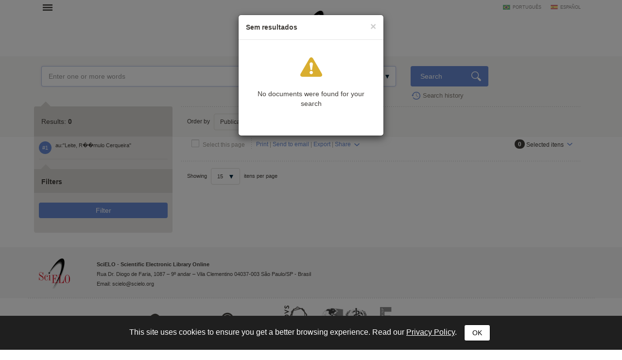

--- FILE ---
content_type: text/html; charset=UTF-8
request_url: https://search.scielo.org/?lang=en&q=au:%22Leite,%20R%EF%BF%BD%EF%BF%BDmulo%20Cerqueira%22
body_size: 7657
content:
<!DOCTYPE html>
<!--[if lt IE 7]>      <html class="no-js lt-ie9 lt-ie8 lt-ie7"> <![endif]-->
<!--[if IE 7]>         <html class="no-js lt-ie9 lt-ie8"> <![endif]-->
<!--[if IE 8]>         <html class="no-js lt-ie9"> <![endif]-->
<!--[if gt IE 8]><!-->
<html class="no-js">
<!--<![endif]-->

<head>
        <meta charset="utf-8">
    <meta http-equiv="X-UA-Compatible" content="IE=edge,chrome=1">
    <title>Search | SciELO</title>

    <meta name="viewport" content="width=device-width, initial-scale=1, maximum-scale=1.0">
    <meta http-equiv="keywords" content="">
    <meta http-equiv="description" content=" ">

    <!-- css -->
    <link href="https://fonts.googleapis.com/css?family=Arapey" rel="stylesheet">
    <link rel="stylesheet" href="https://search.scielo.org/static/css/bootstrap.min.css">
    <link rel="stylesheet" href="https://search.scielo.org/static/css/scielo.portal.min.css">
    <link rel="stylesheet" href="https://search.scielo.org/static/css/scielo.portal.custom.min.css">
    <link rel="stylesheet" href="https://search.scielo.org/static/css/scielo.print.min.css" media="print">
    <link rel="stylesheet" href="https://search.scielo.org/static/css/selectize.bootstrap3.min.css">
    <script type='text/javascript' src='https://d1bxh8uas1mnw7.cloudfront.net/assets/embed.js'></script>
    <!--[if lt IE 9]>
        	<script src="https://search.scielo.org/static/js/vendor/html5-3.6-respond-1.1.0.min.js"></script>
            <script src="https://search.scielo.org/static/js/vendor/excanvas.min.js"></script>
        <![endif]-->

    <!-- Page icon -->
    <link rel="shortcut icon" href="image/favicon.ico">

    <script language="javascript" type="text/javascript">
        var RESULT_PAGE =  false;
    </script>

        <script type="text/javascript">
        var _gaq = _gaq || [];
        _gaq.push(['_setAccount', 'UA-18268125-1']);
        _gaq.push(['_trackPageview']);

        (function () {
            var ga = document.createElement('script'); ga.type = 'text/javascript'; ga.async = true;
            ga.src = ('https:' == document.location.protocol ? 'https://ssl' : 'http://www') + '.google-analytics.com/ga.js';
            var s = document.getElementsByTagName('script')[0]; s.parentNode.insertBefore(ga, s);
        })();
    </script>
    
        </head>

<body onload="document.searchForm.reset()" >
    <form name="language"><input type="hidden" name="lang" value="en"></form>
    <header>
                
<div class="container">
    <div class="topFunction">
        <div class="col-md-3 col-sm-4 mainNav">
                       <a href="" class="menu" data-rel=".mainMenu" title="Abrir menu">Open menu</a>
            <div class="mainMenu">
                <nav>
                    <ul>
                        <li>
                            <strong>SciELO.org - SciELO Network</strong>
                            <ul>
                                <li><a href="http://www.scielo.org/php/index.php?lang=en">Journal collections</a></li>
                                <li><a href="http://www.scielo.org/applications/scielo-org/php/secondLevel.php?xml=secondLevelForAlphabeticList&xsl=secondLevelForAlphabeticList&lang=en">Journal alphabetic list</a></li>
                                <li><a href="http://www.scielo.org/applications/scielo-org/php/secondLevel.php?xml=secondLevelForSubjectByLetter&xsl=secondLevelForSubjectByLetter&lang=en">Journal subject list</a></li>
                                <li><a href="http://www.scielo.org/applications/scielo-org/php/siteUsage.php?lang=en">Metrics</a></li>
                                <li><a href="http://www.scielo.org/php/level.php?lang=en&component=42&item=9">OAI and RSS access</a></li>
                                <li><a href="http://www.scielo.org/php/level.php?lang=en&component=42&item=8">About SciELO Network</a></li>
                            </ul>
                        </li>
                        <li>
                            <a href="http://blog.scielo.org/en/"><strong>Blog SciELO in Perspective</strong></a>
                        </li>
                    </ul>
                </nav>
            </div>
        </div>

        <div class="col-md-6 col-sm-4 brandLogo brandLogoInternal">
            <a href="http://www.scielo.org/"></a>
        </div>

        <div class="col-md-3 col-sm-4 language">
                            <a href="javascript:change_language('pt')"  class="lang-pt">português</a>
                            <a href="javascript:change_language('es')"  class="lang-es">español</a>
                    </div>
        <div class="clearfix"></div>
    </div>
</div>
            </header>

    <section>
                <div class="content">
                        
                <form name="searchForm" id="searchForm" action="https://search.scielo.org/"
                        method="get">

    <input type="hidden" name="q" id="q" value="au:&quot;Leite, R��mulo Cerqueira&quot;">
    <input type="hidden" name="lang" id="lang" value="en">
    <input type="hidden" name="count" id="count" value="15">
    <input type="hidden" name="from" id="from" value="0">
    <input type="hidden" name="output" id="output" value="site">
    <input type="hidden" name="sort" id="sort" value="">
    <input type="hidden" name="format" id="format" value="summary">
    <input type="hidden" name="fb" id="fb" value="">
    <input type="hidden" name="page" id="page" value="1">

    
</form>
<form name="searchFormBuilder" class="searchFormBuilder searchForm">
    <div class="highlight result">
        <div class="container">

            <div class="col-md-8 col-sm-8">
                <a href="" class="contextHelper" data-toggle="modal" id="contextHelper1" data-target="#BuscaAjuda">
                    Need <strong>help</strong>?
                </a>

                <div class="input-group col-md-12 col-sm-12">
                    <div class="form-textarea">
                        <textarea name="q[]" placeholder="Enter one or more words" rows="1" class="form-control showContextHelper" data-helper="#contextHelper1"></textarea>
                        <a href="javascript:;" class="clearIptText showTooltip" title="Clean search field" style="display: none;"></a>
                    </div>
                    <div class="selectBox index">
                        <select name="index[]">
                                                                                                <option value="" >All indexes</option>
                                                                                                                                <option value="year_cluster" >Publication year</option>
                                                                                                                                <option value="au" >Author</option>
                                                                                                                                <option value="sponsor" >Sponsor</option>
                                                                                                                                <option value="ta" >Journal</option>
                                                                                                                                <option value="ab" >Abstract</option>
                                                                                                                                <option value="ti" >Title</option>
                                                                                    </select>
                    </div>
                </div>
            </div>
            <div class="col-md-2 col-sm-2">
                <input type="submit" name="search_button" value="Search" class="btn btn-primary glyph glyph-search">
            </div>

            <div class="clearfix"></div>

            <div class="searchRow-container">

            </div>

            <div class="col-md-6 col-sm-6 right">
                <a href="" class="newSearchField" data-count="2">Add field +</a>
            </div>
            <div class="col-md-3  col-md-offset-2 col-sm-3">
                <a href="https://search.scielo.org/history/?lang=en" class="shLink">Search history</a>
            </div>
            <div class="clearfix"></div>
        </div>

        <div class="row hide" id="NoResults">
            <div class="col-md-8 col-sm-8 col-md-offset-4 col-sm-offset-4">
                <h2>No documents were found for your search</h2>
            </div>
        </div>

    </div>
    <div id="searchRow-matriz">
        <div class="searchRow" id="searchRow-@" style="display: none;">
            <div class="col-md-1 col-sm-1 right">
                <a href="" class="eraseSearchField" data-rel="" title="Apagar campo"></a>
            </div>
            <div class="col-md-7 col-sm-7">
                <div class="input-group col-md-12 col-sm-12">
                    <div class="selectBox connector">
                        <select name="bool[]">
                            <option>AND</option>
                            <option>OR</option>
                            <option>AND NOT</option>
                        </select>
                    </div>
                    <div class="form-textarea no-divisor">
                        <textarea name="q[]" placeholder="Enter one or more words" rows="1" class="form-control"></textarea>
                        <a href="javascript:;" class="clearIptText showTooltip" title="Limpar expressão" style="display: none;"></a>
                    </div>
                    <div class="selectBox index">
                        <select name="index[]">
                                                                                                <option value="" >All indexes</option>
                                                                                                                                <option value="year_cluster" >Publication year</option>
                                                                                                                                <option value="au" >Author</option>
                                                                                                                                <option value="sponsor" >Sponsor</option>
                                                                                                                                <option value="ta" >Journal</option>
                                                                                                                                <option value="ab" >Abstract</option>
                                                                                                                                <option value="ti" >Title</option>
                                                                                    </select>
                    </div>
                </div>
            </div>
            <div class="clearfix"></div>
        </div>
        <div class="clearfix"></div>
    </div>
</form>
            

    
                    <div class="searchForm">
                <div class="container resultBlock">

                    <div class="searchFilters col-md-3 col-sm-4">
                                                        <div class="filterTitle">
            Results: <strong id="TotalHits">0</strong>
    </div>
    <div class="filterContent" id="refineSearch">

        <div class="searchQuery">
            <div class="searchHistoryItem" data-original-title="" title="" data-history="1">#1</div>
            <div class="query" id="searchHistoryQuery">
                au:&quot;Leite, R��mulo Cerqueira&quot;
            </div>
        </div>

        
    </div>

    <div class="filterTitle">
        <strong>Filters</strong>
    </div>

    <div class="filterContent" id="refineSearch">

            <form action="" id="form_clusters" method="GET">
                <div class="buttons" id="btn-affix">
                    <button type="button" id="apply_filters_button" class="btn glyph-search">Filter</button>
                </div>
                <!-- used for show more values (facet browse)-->
                <input type="hidden" name="fb" value="">

                                                                                        <input type="hidden" name="lang" value="en">
                                                                                                                                    <input type="hidden" name="q" value="au:&quot;Leite, R��mulo Cerqueira&quot;">
                                                                                                                                    <input type="hidden" name="where" value="">
                                                            
                            </form>



    </div>
                                            </div>

                    
                                                                                    <div class="col-md-9 col-sm-8" id="ResultArea">
    <div class="searchOptions">
        <div class="col-md-6 col-sm-12">

                            Order by
                <div class="selectBox inline" style="width: 225px;">
                    <select name="sortBy" id="sortBy" onchange="javascript:change_sort(this);">
                        
                                                            <option value="YEAR_DESC" >Publication - Newest first</option>
                            
                        
                                                            <option value="YEAR_ASC" >Publication - Oldest first</option>
                            
                        
                                                            <option value="RELEVANCE" >Relevance</option>
                            
                        
                                                            <option value="CITED_DESC" >Citations - Most cited first</option>
                            
                        
                                                            <option value="ACCESS_DESC" >Access - Most access first</option>
                            
                                            </select>
                </div>
            

        </div>
                <div class="clearfix"></div>
    </div>
    <div class="searchActions">
        <div class="col-md-9 col-sm-6">
            <input type="checkbox" name="selectAll" value="" class="checkbox selectAll" id="searchForm_selectAll" data-all="0" />
            <label class="checkbox" for="searchForm_selectAll">Select this page</label>

            <div class="actionList notTablet">
                <a href="javascript:print('15');">Print</a>
                |
                <a href="" class="sendViaMail">Send to email</a>
                |
                <a href="" data-toggle="modal" data-target="#Export" class="openExport">Export</a>
                |
                <div class="fixDrop">
                                        <a href="javascript:;" class="dropdownIcon dropdown-toggle" data-toggle="dropdown">Share</a>
                    <ul class="dropdown-menu">
                        <li><a target="_blank" href="/?lang=en&amp;q=au:%22Leite,%20R%EF%BF%BD%EF%BF%BDmulo%20Cerqueira%22" class="shareFacebook"><span class="glyphBtn facebook"></span> Facebook</a></li>
                        <li><a target="_blank" href="/?lang=en&amp;q=au:%22Leite,%20R%EF%BF%BD%EF%BF%BDmulo%20Cerqueira%22" class="shareTwitter"><span class="glyphBtn twitter"></span> Twitter</a></li>
                        <li><a target="_blank" href="/?lang=en&amp;q=au:%22Leite,%20R%EF%BF%BD%EF%BF%BDmulo%20Cerqueira%22" class="shareGooglePlus"><span class="glyphBtn googlePlus"></span> Google+</a></li>
                        <li><a target="_blank" href="/?lang=en&amp;q=au:%22Leite,%20R%EF%BF%BD%EF%BF%BDmulo%20Cerqueira%22" class="shareLinkedIn"><span class="glyphBtn linkedIn"></span> LinkedIn</a></li>
                        <li><a target="_blank" href="/?lang=en&amp;q=au:%22Leite,%20R%EF%BF%BD%EF%BF%BDmulo%20Cerqueira%22" class="shareReddit"><span class="glyphBtn reddit"></span> Reddit</a></li>
                        <li><a target="_blank" href="/?lang=en&amp;q=au:%22Leite,%20R%EF%BF%BD%EF%BF%BDmulo%20Cerqueira%22" class="shareStambleUpon"><span class="glyphBtn stambleUpon"></span> StambleUpon</a></li>
                        <li><a target="_blank" href="/?lang=en&amp;q=au:%22Leite,%20R%EF%BF%BD%EF%BF%BDmulo%20Cerqueira%22" class="shareCiteULike"><span class="glyphBtn citeULike"></span> CiteULike</a></li>
                        <li><a target="_blank" href="/?lang=en&amp;q=au:%22Leite,%20R%EF%BF%BD%EF%BF%BDmulo%20Cerqueira%22" class="shareMendeley"><span class="glyphBtn mendeley"></span> Mendeley</a></li>
                        <li><a href="#" onclick="javascript:return false;" class="st_sharethis" st_url="/?lang=en&amp;q=au:%22Leite,%20R%EF%BF%BD%EF%BF%BDmulo%20Cerqueira%22">Other networks</a></li>
                    </ul>
                </div>
            </div>
        </div>
        <div class="col-md-3  col-sm-6 right">
            <a href="" class="selectItens dropdownIcon dropdown-toggle" data-toggle="dropdown"><strong id="selectedCount" class="my_selection_count" data-preselected="0">0</strong> <span>Selected itens</span></a>
            <ul class="dropdown-menu" role="menu">
                <li><a href="javascript:list_bookmark();" title="List all">List all</a></li>
                <li><a href="javascript:clean_bookmark('Do you really want to clear your selection?');" title="Erase all">Erase all</a></li>
            </ul>
        </div>
        <div class="clearfix"></div>
    </div>
                                                    
                                                    <div class="results">
                                                                <div class="searchOptions">
	<div class="col-md-6 col-sm-12 notTablet">
		Showing
		<div class="selectBox inline" style="width: 60px;">
			<select name="countSelect" id="countSelect" onchange="change_count(this);">
                <option value="15" selected="true">15</option>
                <option value="30" >30</option>
                <option value="50" >50</option>
			</select>
		</div>
        itens per page
	</div>
    	<div class="clearfix"></div>
</div>
                            </div>
                        
                    
                </div>
            </div>
        
                    <div class="modal fade" id="selectClusterItens" tabindex="-1" role="dialog" aria-hidden="true">
    			<div class="modal-dialog modal-md">
    				<div class="modal-content">
    					<div class="modal-header">
    						<button type="button" class="close" data-dismiss="modal"><span aria-hidden="true">&times;</span><span class="sr-only">Close</span></button>
    						<h4 class="modal-title"></h4>
                            <!--ul class="list-unstyled list-inline">
                                <li><strong class="icon order">Order by:</strong></li>
                                <li><a href="javascript:;" class="orderBy" data-field="count" data-rel="" id="orderby_results">• Results</a></li>
                                <li><a href="javascript:;" class="orderBy" data-field="item" data-rel="" id="orderby_alpha">• Alphabetic</a></li>
                            </ul-->
    					</div>

    					<form name="formSubmit" action="https://search.scielo.org/" id="selectClusterItensForm" method="GET">
                                                                                                                                        <input type="hidden" name="lang" value="en">
                                                                                                                                                                                                            <input type="hidden" name="q" value="au:&quot;Leite, R��mulo Cerqueira&quot;">
                                                                                                                                                                                                            <input type="hidden" name="where" value="">
                                                                                                
                            
                            
    						<div class="modal-body">
                                <div id="no_cluster_selected" style="display:none; text-align: center;">
                                    <div class="alert alert-warning" role="alert">Select one or more results</div>
                                </div>

    							<div class="filterHead row">
    								<div class="col-xs-9">
                                        <input type="checkbox" name="filter" value="*" id="selectClusterItens_all" class="checkbox clusterSelectAll" data-all="0">
    									<label class="checkbox" for="selectClusterItens_all" title="All">All</label>
                                        <a href="javascript:;" class="orderBy_title orderBy showTooltip orderBy_selected" data-field="item" data-rel="" data-group="selectClusterItens" data-original-title="Clique para ordenar" id="orderby_alpha">Alphabetic</a>
    								</div>
    								<div class="col-xs-3">
                                        <a href="javascript:;" class="orderBy_title orderBy showTooltip" data-field="count" data-rel="" data-original-title="Clique para ordenar" id="orderby_results">Results</a>
    								</div>
    								<div class="clearfix"></div>
    							</div>
    							<div class="filterBody">

    							</div>
    						</div>
    						<div class="modal-footer" style="margin-top: 0;">
                                <div class="cluster-actions-menu">
                                    <a href="javascript:;" class="btn singleBtn singleBtn_disabled openStatistics showTooltip" id="statistics" data-type="bar" data-cluster="" data-chartsource="" style=" display: inline-block" data-original-title="Selecione ao menos 1 item">Comparative chart</a>
                                    &nbsp;
                                    <a href="javascript:;" class="btn singleBtn singleBtn_disabled exportCSV showTooltip" style="display: inline-block;" id="exportcsv" target="_blank" data-cluster="" data-chartsource="" data-original-title="Selecione ao menos 1 item">Download CSV</a>
                                    <!--ul>
                                        <li><a href="javascript:;" class="openStatistics" id="statistics" data-type="bar" data-cluster="" data-chartsource=""><strong>Comparative chart</strong></a></li>
                                        <li><a href="javascript:;" class="exportCSV" id="exportcsv" target="_blank" data-cluster="" data-chartsource=""><strong>Download CSV</strong></a></li>
                                    </ul-->
                                </div>
    							<input type="submit" class="btn" value="Apply filters" />

                                <div class="clearfix"></div>
    						</div>
    					</form>
    				</div>
    			</div>
    		</div>

            <div class="modal fade large" id="Statistics" tabindex="-1" role="dialog" aria-hidden="true">
                <div class="modal-dialog">
                    <div class="modal-content">
                        <div class="modal-header">
                            <button type="button" class="close" data-dismiss="modal"><span aria-hidden="true">&times;</span><span class="sr-only">Close</span></button>
                            <h4 class="modal-title">Statistics of <span class="cluster"></span></h4>
                        </div>
                        <div class="modal-body">
                            <div class="chartBlock loading">

                            </div>
                        </div>
                    </div>
                </div>
            </div>

            <div class="modal fade" id="SendViaEmail" tabindex="-1" role="dialog" aria-hidden="true">
                <div class="modal-dialog">
                    <div class="modal-content">
                        <div class="modal-header">
                            <button type="button" class="close" data-dismiss="modal"><span aria-hidden="true">&times;</span><span class="sr-only">Close</span></button>
                            <h4 class="modal-title">Send result</h4>
                        </div>
                        <form name="sendViaEmail" action="/?lang=en&amp;q=au:%22Leite,%20R%EF%BF%BD%EF%BF%BDmulo%20Cerqueira%22" method="post" class="validate">
                            <input type="hidden" name="is_email" value="true" />
                            <div class="modal-body">
                                <div class="form-group">
                                    <label class="control-label">To*</label>
                                    <input type="text" name="email" value="" class="form-control valid multipleMail" />

                                    <p class="text-muted">
                                        Use ; (semicolon) to insert more emails.
                                    </p>
                                </div>
                                <div class="form-group">
                                    <label>Send to email</label>
                                    <div>
                                        <input type="radio" name="selection" id="sendViaEmail_selection_page" value="page" checked class="radio">
                                        <label class="radio" for="sendViaEmail_selection_page">This page</label>
                                    </div>
                                    <div class="selection" style="display: none;">
                                        <input type="radio" name="selection" value="my_selection" class="radio" id="sendViaEmail_selection_my_selection" />
                                        <label class="radio" for="sendViaEmail_selection_my_selection">Selected records <strong></strong></label>
                                    </div>
                                    <div>
                                        <input type="radio" name="selection" value="all_results" class="radio" id="sendViaEmail_selection_all_results" />
                                        <label class="radio" for="sendViaEmail_selection_all_results">All references <span class="text-muted">(max. 300)</span></label>
                                    </div>
                                </div>
                                <div class="form-group extendForm">
                                    <a href="javascript:;" class="showBlock" id="showBlock" data-rel="#extraFields" data-hide="#showBlock"></a>

                                    <div id="extraFields" style="display: none;">
                                        <div class="form-group">
                                            <label>Your email</label>
                                            <input type="text" name="your_email" value="" class="form-control" placeholder="" />
                                        </div>
                                        <div class="form-group">
                                            <label>Subject</label>
                                            <input type="text" name="subject" value="" class="form-control" placeholder="" />
                                        </div>
                                        <div class="form-group">
                                            <label>Comments</label>
                                            <textarea name="comment" class="form-control"></textarea>
                                        </div>
                                        <a href="javascript:;" class="showBlock" data-rel="#showBlock" data-hide="#extraFields"></a>
                                    </div>
                                </div>
                            </div>
                            <div class="modal-footer">
                                <input type="submit" value="Send" class="btn">
                            </div>
                        </form>
                    </div>
                </div>
            </div>


            <div class="modal fade" id="Export" tabindex="-1" role="dialog" aria-hidden="true">
                <div class="modal-dialog">
                    <div class="modal-content">
                        <div class="modal-header">
                            <button type="button" class="close" data-dismiss="modal"><span aria-hidden="true">&times;</span><span class="sr-only">Close</span></button>
                            <h4 class="modal-title"></h4>
                        </div>
                        <form name="exportForm" id="exportForm">
                            <div class="modal-body">
                                <div class="row">
                                    <label class="col-xs-12">Export format:</label>
                                    <div class="form-group">
                                        <div class="col-xs-12">
                                            <input type="radio" name="format" value="ris" class="radio" id="export_format_ris" checked data-hide=".csvTypes,.citationTypes" />
                                            <label class="radio" for="export_format_ris">RIS (for EndNote, ProCite, Reference Manager, RefWorks, Citavi, etc.)</label>
                                        </div>
                                        <div class="col-xs-12">
                                            <input type="radio" name="format" value="bibtex" class="radio" id="export_format_bibtex" data-hide=".csvTypes,.citationTypes" />
                                            <label class="radio" for="export_format_bibtex">BibTeX</label>
                                        </div>
                                        <div class="col-xs-12">
                                            <input type="radio" name="format" value="citation" class="radio" id="export_format_citation" data-show=".citationTypes" data-hide=".csvTypes" />
                                            <label class="radio" for="export_format_citation">Citation</label>
                                        </div>
                                        <div class="col-xs-12">
                                            <input type="radio" name="format" value="csv" class="radio" id="export_format_csv" data-hide=".citationTypes" data-show=".csvTypes" />
                                            <label class="radio" for="export_format_csv">CSV (for Excel, etc)</label>
                                        </div>
                                    </div>
                                </div>
                                <div class="row">
                                    <div class="form-group">
                                        <label class="col-xs-12">Export:</label>
                                        <div class="col-xs-12">
                                            <input type="radio" name="selection" value="15" class="radio" id="export_selection_current_page" checked="1" />
                                            <label class="radio" for="export_selection_current_page">This page <strong></strong></label>
                                        </div>
                                        <div class="col-xs-12">
                                            <input type="radio" name="selection" value="selection" class="radio" id="export_selection_user_selection" />
                                            <label class="radio" for="export_selection_user_selection">Selected itens</label>
                                        </div>
                                        <div class="col-xs-12">
                                            <input type="radio" name="selection" value="all_results" class="radio" id="export_selection_all_results" />
                                            <label class="radio" for="export_selection_all_results">All references <span class="text-muted">(max. 2000)</span></label>
                                        </div>
                                    </div>
                                </div>

                            </div>
                            <div class="modal-footer">
                                <input type="button" name="s" value="Export" class="btn" onclick="var select_val = $('input[name=selection]:checked','#exportForm').val(); if (select_val != 'all_results') { export_result(select_val) } else { export_result() }">
                            </div>
                        </form>
                    </div>
                </div>
            </div>

            <div class="modal fade" id="CitedBy" tabindex="-1" role="dialog" aria-hidden="true">
                <div class="modal-dialog">
                    <div class="modal-content">
                        <div class="modal-header">
                            <button type="button" class="close" data-dismiss="modal"><span aria-hidden="true">&times;</span><span class="sr-only">Close</span></button>
                            <h4 class="modal-title"> <span id="article_cited"></span></h4>
                        </div>
                        <div class="modal-body" data-label-cited="Cited by" data-label-nocited="This article does not have citations in SciELO">
                        </div>
                    </div>
                </div>
            </div>

            <div class="modal fade" id="JournalInfo" tabindex="-1" role="dialog" aria-hidden="true">
                <div class="modal-dialog">
                    <div class="modal-content">
                        <div class="modal-header">
                            <button type="button" class="close" data-dismiss="modal"><span aria-hidden="true">&times;</span><span class="sr-only">Close</span></button>
                            <h4 class="modal-title"> <span id="journal_title"></span></h4>
                        </div>
                        <div class="modal-body">
                        </div>
                        <div class="modal-footer">
                            <a href="" target="_blank" id="journal_info_more_link">Show more</a>
                        </div>
                    </div>
                </div>
            </div>

        
        <div class="shareButtons">
            <span class='st_facebook' displayText='Facebook'></span>
            <span class='st_twitter' displayText='Tweet'></span>
            <span class='st_googleplus' displayText='Google+'></span>
            <span class='st_sharethis' displayText='ShareThis'></span>
        </div>

    <div class="modal fade" id="NotFound" tabindex="-1" role="dialog" aria-hidden="true">
        <div class="modal-dialog modal-sm">
            <div class="modal-content">
                <div class="modal-header">
                    <button type="button" class="close" data-dismiss="modal"><span aria-hidden="true">&times;</span><span class="sr-only">Close</span></button>
                    <h4 class="modal-title">Sem resultados</h4>
                </div>
                <div class="modal-body">
                    <div class="midGlyph alert">
                        No documents were found for your search
                    </div>
                </div>
            </div>
        </div>
    </div>

    <div class="modal fade" id="BuscaAjuda" tabindex="-1" role="dialog" aria-hidden="true">
    <div class="modal-dialog">
        <div class="modal-content">
            <div class="modal-header">
                <button type="button" class="close" data-dismiss="modal"><span aria-hidden="true">&times;</span><span class="sr-only">Close</span>
                </button>
                <h4 class="modal-title">Glossary and search help</h4>
            </div>
            <div class="modal-body">
                <strong>You can enrich your search in a very simple way. Use the search indexes combined with the connectors (AND or OR) and specify more your search.</strong>
                <hr/>
                <blockquote style="text-align: center;">
                    <p>For example, if you want to search for articles about<br/> cases of dengue in Brasil in 2015, use:</p>
                    <code>ti:dengue and publication_year:2015 and aff_country:Brasil</code>
                </blockquote>
                <hr/>
                <p>See below the complete list of search indexes that can be used:</p>

                <table class="table">
                    <thead>
                        <tr>
                            <th>Index code</th>
                            <th>Element</th>
                        </tr>
                    </thead>
                    <tbody>
                        <tr>
                            <td>ti</td>
                            <td>article title</td>
                        </tr>
                        <tr>
                            <td>au</td>
                            <td>author</td>
                        </tr>
                        <tr>
                            <td>kw</td>
                            <td>article keywords</td>
                        </tr>
                        <tr>
                            <td>subject</td>
                            <td>subject (title words, abstract and keywords)</td>
                        </tr>
                        <tr>
                            <td>ab</td>
                            <td>abstract</td>
                        </tr>
                        <tr>
                            <td>ta</td>
                            <td>journal short title (e.g. Cad. Saúde Pública)</td>
                        </tr>
                        <tr>
                            <td>journal_title</td>
                            <td>journal full title (e.g. Cadernos de Saúde Pública)</td>
                        </tr>
                        <tr>
                            <td>la</td>
                            <td>publication language code (e.g. pt - Portuguese, es - Spanish)</td>
                        </tr>
                        <tr>
                            <td>type</td>
                            <td>document type</td>
                        </tr>
                        <tr>
                            <td>pid</td>
                            <td>publication identifier</td>
                        </tr>
                        <tr>
                            <td>publication_year</td>
                            <td>publication year of publication</td>
                        </tr>
                        <tr>
                            <td>sponsor</td>
                            <td>sponsor</td>
                        </tr>
                        <tr>
                            <td>aff_country</td>
                            <td>country code of the author's affiliation</td>
                        </tr>
                        <tr>
                            <td>aff_institution</td>
                            <td>author affiliation institution</td>
                        </tr>
                        <tr>
                            <td>volume</td>
                            <td>article volume</td>
                        </tr>
                        <tr>
                            <td>issue</td>
                            <td>article issue</td>
                        </tr>
                        <tr>
                            <td>elocation</td>
                            <td>elocation</td>
                        </tr>
                        <tr>
                            <td>doi</td>
                            <td>DOI number</td>
                        </tr>
                        <tr>
                            <td>issn</td>
                            <td>journal ISSN</td>
                        </tr>
                        <tr>
                            <td>in</td>
                            <td>SciELO colection code  (e.g. scl - Brasil, col - Colômbia)</td>
                        </tr>
                        <tr>
                            <td>use_license</td>
                            <td>article usage license code</td>
                        </tr>
                    </tbody>
                </table>
            </div>
        </div>
    </div>
</div>

                                        <footer>
		<div class="collectionSignature">
			<div class="container">
				<div class="col-md-2 col-sm-2">
					<img src="https://search.scielo.org/static//image/logo-scielo-signature.png" alt="Logo SciELO" />
				</div>
				<div class="col-md-8 col-sm-9">
					<strong>SciELO - Scientific Electronic Library Online</strong><br/>
					Rua Dr. Diogo de Faria, 1087 – 9º andar – Vila Clementino 04037-003 São Paulo/SP - Brasil<br/>
					Email: scielo@scielo.org
				</div>
			</div>
		</div>
		<div class="partners">
			<a href="http://www.fapesp.br/" target="_blank"><img src="https://search.scielo.org/static//image/partner-fapesp.png" alt="FAPESP"></a>
			<a href="http://www.cnpq.br/" target="_blank"><img src="https://search.scielo.org/static//image/partner-cnpq.png" alt="CNPQ"></a>
			<a href="http://regional.bvsalud.org/php/index.php?lang=pt" target="_blank"><img src="https://search.scielo.org/static//image/partner-bvs.png" alt="Biblioteca Virtual em Saúde"></a>
			<a href="http://regional.bvsalud.org/bvs/bireme/homepage.htm" target="_blank"><img src="https://search.scielo.org/static//image/partner-bireme.png" alt="BIREME - OPAS - OMS"></a>
			<img src="https://search.scielo.org/static//image/partner-fap.png" alt="FAP UNIFESP">
		</div>
		<div class="container collectionLicense">
			<a href="http://creativecommons.org/licenses/by/4.0/" target="_blank">
				<img src="https://search.scielo.org/static//image/cc-license.png" alt="Creative Common - BY" />
				<span>
					All the contents of this site www.scielo.br, except where otherwise noted, is licensed under a Creative Commons Attribution License.<br/>
					<strong>more »</strong>
				</span>
			</a>

		</div>
	</footer>

</div> <!-- div content -->                    </div>
            </section>
    
    <script language="javascript" type="text/javascript">
        var SEARCH_URL = 'https://search.scielo.org/';
        var STATIC_URL = 'https://search.scielo.org/static/';
    </script>

    <script language="javascript" type="text/javascript" src="https://search.scielo.org/static/js/vendor/jquery-1.11.0.min.js"></script>
    <script language="javascript" type="text/javascript" src="https://search.scielo.org/static/js/functions.js"></script>

    <!-- custom scielo -->
    <script language="javascript" type="text/javascript" src="https://search.scielo.org/static/js/vendor/bootstrap.min.js"></script>
    <script language="javascript" type="text/javascript" src="https://search.scielo.org/static/js/vendor/jquery-ui.min.js"></script>
    <script language="javascript" type="text/javascript" src="https://search.scielo.org/static/js/main.js"></script>
    <script language="javascript" type="text/javascript" src="https://search.scielo.org/static/js/vendor/chart.min.js"
        defer></script>

        <script type="text/javascript">var switchTo5x = true;</script>
    <script type="text/javascript" src="//w.sharethis.com/button/buttons.js"></script>
    <script type="text/javascript">stLight.options({
            publisher: "42009467-3534-44d9-901d-6bfa29a807c4",
            doNotHash: true,
            onhover: false
        });
    </script>
    
            <script>
        $(function () {
            $("#NotFound").modal("show");
        });
    </script>
        <!-- /custom scielo -->

        <script language="javascript" type="text/javascript" src="https://search.scielo.org/static/js/my_selection.js"></script>
    <script language="javascript" type="text/javascript" src="https://search.scielo.org/static/js/clusters.js"></script>
    <script language="javascript" type="text/javascript" src="https://search.scielo.org/static/js/bootstrap-affix.js"></script>
    <script language="javascript" type="text/javascript" src="https://search.scielo.org/static/js/vendor/selectize.js"></script>

        <script src="https://static.scielo.org/js/cookiePolicy.min.js" type="text/javascript" charset="utf-8"></script>
    
    
    <!-- modal metrics -->
    <script type="text/javascript" src="https://badge.dimensions.ai/badge.js" charset="utf-8" async></script>
    <script type="text/javascript" src="https://d39af2mgp1pqhg.cloudfront.net/widget-popup.js"></script>
</body>

</html>

--- FILE ---
content_type: text/css
request_url: https://search.scielo.org/static/css/scielo.print.min.css
body_size: 238
content:
.articleAction,.highlight,.language,.mainNav,.newSearchField,.searchActions,.searchFilters,.searchOptions,.shLink{display:none!important}.searchForm .resultBlock{margin-top:20px;padding-top:20px;border-top:1px dotted #ccc}.searchForm .results .item{padding:20px;border-bottom:1px dotted #ccc}.searchForm .results .item:last-child{border-bottom:0}.searchForm .results input.checkbox label.checkbox{background:0 0}.searchForm .results .versions{padding:7px 0!important;background:0 0}.searchForm .results .metadata{padding:7px 0!important}.searchForm .results .metadata .col-md-9{padding:0}.colophon .container{border-top:1px dotted #ccc;background:0 0}.colophon a{display:none}.brandLogo{width:100%}
/*# sourceMappingURL=scielo.print.min.css.map */


--- FILE ---
content_type: image/svg+xml
request_url: https://search.scielo.org/static/image/logo-scielo-portal-no-label.svg
body_size: 49657
content:
<svg id="Layer_1" data-name="Layer 1" xmlns="http://www.w3.org/2000/svg" xmlns:xlink="http://www.w3.org/1999/xlink" viewBox="0 0 220.58 220.17"><defs><style>.cls-1{isolation:isolate;}</style></defs><title>logo-scielo-portal-no-label-2</title><g id="Page-1"><g id="logo"><image id="logo-scielo" class="cls-1" width="538" height="537" transform="scale(0.41)" xlink:href="[data-uri]"/></g></g></svg>